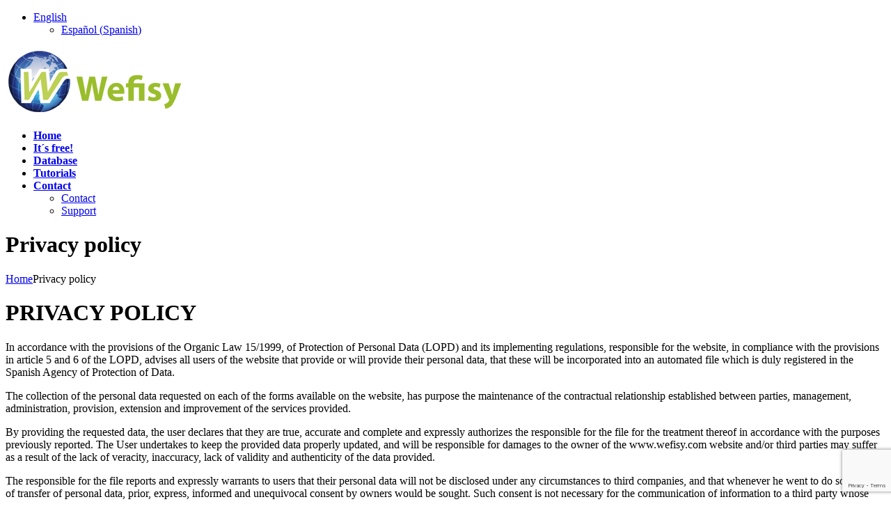

--- FILE ---
content_type: text/html; charset=utf-8
request_url: https://www.google.com/recaptcha/api2/anchor?ar=1&k=6Lf_e5kUAAAAAHsBl1-wBRlx_MJ-KwTT2JycGy-_&co=aHR0cDovL3dlZmlzeS5jb206ODA.&hl=en&v=N67nZn4AqZkNcbeMu4prBgzg&size=invisible&anchor-ms=20000&execute-ms=30000&cb=eug4xujxu30j
body_size: 48842
content:
<!DOCTYPE HTML><html dir="ltr" lang="en"><head><meta http-equiv="Content-Type" content="text/html; charset=UTF-8">
<meta http-equiv="X-UA-Compatible" content="IE=edge">
<title>reCAPTCHA</title>
<style type="text/css">
/* cyrillic-ext */
@font-face {
  font-family: 'Roboto';
  font-style: normal;
  font-weight: 400;
  font-stretch: 100%;
  src: url(//fonts.gstatic.com/s/roboto/v48/KFO7CnqEu92Fr1ME7kSn66aGLdTylUAMa3GUBHMdazTgWw.woff2) format('woff2');
  unicode-range: U+0460-052F, U+1C80-1C8A, U+20B4, U+2DE0-2DFF, U+A640-A69F, U+FE2E-FE2F;
}
/* cyrillic */
@font-face {
  font-family: 'Roboto';
  font-style: normal;
  font-weight: 400;
  font-stretch: 100%;
  src: url(//fonts.gstatic.com/s/roboto/v48/KFO7CnqEu92Fr1ME7kSn66aGLdTylUAMa3iUBHMdazTgWw.woff2) format('woff2');
  unicode-range: U+0301, U+0400-045F, U+0490-0491, U+04B0-04B1, U+2116;
}
/* greek-ext */
@font-face {
  font-family: 'Roboto';
  font-style: normal;
  font-weight: 400;
  font-stretch: 100%;
  src: url(//fonts.gstatic.com/s/roboto/v48/KFO7CnqEu92Fr1ME7kSn66aGLdTylUAMa3CUBHMdazTgWw.woff2) format('woff2');
  unicode-range: U+1F00-1FFF;
}
/* greek */
@font-face {
  font-family: 'Roboto';
  font-style: normal;
  font-weight: 400;
  font-stretch: 100%;
  src: url(//fonts.gstatic.com/s/roboto/v48/KFO7CnqEu92Fr1ME7kSn66aGLdTylUAMa3-UBHMdazTgWw.woff2) format('woff2');
  unicode-range: U+0370-0377, U+037A-037F, U+0384-038A, U+038C, U+038E-03A1, U+03A3-03FF;
}
/* math */
@font-face {
  font-family: 'Roboto';
  font-style: normal;
  font-weight: 400;
  font-stretch: 100%;
  src: url(//fonts.gstatic.com/s/roboto/v48/KFO7CnqEu92Fr1ME7kSn66aGLdTylUAMawCUBHMdazTgWw.woff2) format('woff2');
  unicode-range: U+0302-0303, U+0305, U+0307-0308, U+0310, U+0312, U+0315, U+031A, U+0326-0327, U+032C, U+032F-0330, U+0332-0333, U+0338, U+033A, U+0346, U+034D, U+0391-03A1, U+03A3-03A9, U+03B1-03C9, U+03D1, U+03D5-03D6, U+03F0-03F1, U+03F4-03F5, U+2016-2017, U+2034-2038, U+203C, U+2040, U+2043, U+2047, U+2050, U+2057, U+205F, U+2070-2071, U+2074-208E, U+2090-209C, U+20D0-20DC, U+20E1, U+20E5-20EF, U+2100-2112, U+2114-2115, U+2117-2121, U+2123-214F, U+2190, U+2192, U+2194-21AE, U+21B0-21E5, U+21F1-21F2, U+21F4-2211, U+2213-2214, U+2216-22FF, U+2308-230B, U+2310, U+2319, U+231C-2321, U+2336-237A, U+237C, U+2395, U+239B-23B7, U+23D0, U+23DC-23E1, U+2474-2475, U+25AF, U+25B3, U+25B7, U+25BD, U+25C1, U+25CA, U+25CC, U+25FB, U+266D-266F, U+27C0-27FF, U+2900-2AFF, U+2B0E-2B11, U+2B30-2B4C, U+2BFE, U+3030, U+FF5B, U+FF5D, U+1D400-1D7FF, U+1EE00-1EEFF;
}
/* symbols */
@font-face {
  font-family: 'Roboto';
  font-style: normal;
  font-weight: 400;
  font-stretch: 100%;
  src: url(//fonts.gstatic.com/s/roboto/v48/KFO7CnqEu92Fr1ME7kSn66aGLdTylUAMaxKUBHMdazTgWw.woff2) format('woff2');
  unicode-range: U+0001-000C, U+000E-001F, U+007F-009F, U+20DD-20E0, U+20E2-20E4, U+2150-218F, U+2190, U+2192, U+2194-2199, U+21AF, U+21E6-21F0, U+21F3, U+2218-2219, U+2299, U+22C4-22C6, U+2300-243F, U+2440-244A, U+2460-24FF, U+25A0-27BF, U+2800-28FF, U+2921-2922, U+2981, U+29BF, U+29EB, U+2B00-2BFF, U+4DC0-4DFF, U+FFF9-FFFB, U+10140-1018E, U+10190-1019C, U+101A0, U+101D0-101FD, U+102E0-102FB, U+10E60-10E7E, U+1D2C0-1D2D3, U+1D2E0-1D37F, U+1F000-1F0FF, U+1F100-1F1AD, U+1F1E6-1F1FF, U+1F30D-1F30F, U+1F315, U+1F31C, U+1F31E, U+1F320-1F32C, U+1F336, U+1F378, U+1F37D, U+1F382, U+1F393-1F39F, U+1F3A7-1F3A8, U+1F3AC-1F3AF, U+1F3C2, U+1F3C4-1F3C6, U+1F3CA-1F3CE, U+1F3D4-1F3E0, U+1F3ED, U+1F3F1-1F3F3, U+1F3F5-1F3F7, U+1F408, U+1F415, U+1F41F, U+1F426, U+1F43F, U+1F441-1F442, U+1F444, U+1F446-1F449, U+1F44C-1F44E, U+1F453, U+1F46A, U+1F47D, U+1F4A3, U+1F4B0, U+1F4B3, U+1F4B9, U+1F4BB, U+1F4BF, U+1F4C8-1F4CB, U+1F4D6, U+1F4DA, U+1F4DF, U+1F4E3-1F4E6, U+1F4EA-1F4ED, U+1F4F7, U+1F4F9-1F4FB, U+1F4FD-1F4FE, U+1F503, U+1F507-1F50B, U+1F50D, U+1F512-1F513, U+1F53E-1F54A, U+1F54F-1F5FA, U+1F610, U+1F650-1F67F, U+1F687, U+1F68D, U+1F691, U+1F694, U+1F698, U+1F6AD, U+1F6B2, U+1F6B9-1F6BA, U+1F6BC, U+1F6C6-1F6CF, U+1F6D3-1F6D7, U+1F6E0-1F6EA, U+1F6F0-1F6F3, U+1F6F7-1F6FC, U+1F700-1F7FF, U+1F800-1F80B, U+1F810-1F847, U+1F850-1F859, U+1F860-1F887, U+1F890-1F8AD, U+1F8B0-1F8BB, U+1F8C0-1F8C1, U+1F900-1F90B, U+1F93B, U+1F946, U+1F984, U+1F996, U+1F9E9, U+1FA00-1FA6F, U+1FA70-1FA7C, U+1FA80-1FA89, U+1FA8F-1FAC6, U+1FACE-1FADC, U+1FADF-1FAE9, U+1FAF0-1FAF8, U+1FB00-1FBFF;
}
/* vietnamese */
@font-face {
  font-family: 'Roboto';
  font-style: normal;
  font-weight: 400;
  font-stretch: 100%;
  src: url(//fonts.gstatic.com/s/roboto/v48/KFO7CnqEu92Fr1ME7kSn66aGLdTylUAMa3OUBHMdazTgWw.woff2) format('woff2');
  unicode-range: U+0102-0103, U+0110-0111, U+0128-0129, U+0168-0169, U+01A0-01A1, U+01AF-01B0, U+0300-0301, U+0303-0304, U+0308-0309, U+0323, U+0329, U+1EA0-1EF9, U+20AB;
}
/* latin-ext */
@font-face {
  font-family: 'Roboto';
  font-style: normal;
  font-weight: 400;
  font-stretch: 100%;
  src: url(//fonts.gstatic.com/s/roboto/v48/KFO7CnqEu92Fr1ME7kSn66aGLdTylUAMa3KUBHMdazTgWw.woff2) format('woff2');
  unicode-range: U+0100-02BA, U+02BD-02C5, U+02C7-02CC, U+02CE-02D7, U+02DD-02FF, U+0304, U+0308, U+0329, U+1D00-1DBF, U+1E00-1E9F, U+1EF2-1EFF, U+2020, U+20A0-20AB, U+20AD-20C0, U+2113, U+2C60-2C7F, U+A720-A7FF;
}
/* latin */
@font-face {
  font-family: 'Roboto';
  font-style: normal;
  font-weight: 400;
  font-stretch: 100%;
  src: url(//fonts.gstatic.com/s/roboto/v48/KFO7CnqEu92Fr1ME7kSn66aGLdTylUAMa3yUBHMdazQ.woff2) format('woff2');
  unicode-range: U+0000-00FF, U+0131, U+0152-0153, U+02BB-02BC, U+02C6, U+02DA, U+02DC, U+0304, U+0308, U+0329, U+2000-206F, U+20AC, U+2122, U+2191, U+2193, U+2212, U+2215, U+FEFF, U+FFFD;
}
/* cyrillic-ext */
@font-face {
  font-family: 'Roboto';
  font-style: normal;
  font-weight: 500;
  font-stretch: 100%;
  src: url(//fonts.gstatic.com/s/roboto/v48/KFO7CnqEu92Fr1ME7kSn66aGLdTylUAMa3GUBHMdazTgWw.woff2) format('woff2');
  unicode-range: U+0460-052F, U+1C80-1C8A, U+20B4, U+2DE0-2DFF, U+A640-A69F, U+FE2E-FE2F;
}
/* cyrillic */
@font-face {
  font-family: 'Roboto';
  font-style: normal;
  font-weight: 500;
  font-stretch: 100%;
  src: url(//fonts.gstatic.com/s/roboto/v48/KFO7CnqEu92Fr1ME7kSn66aGLdTylUAMa3iUBHMdazTgWw.woff2) format('woff2');
  unicode-range: U+0301, U+0400-045F, U+0490-0491, U+04B0-04B1, U+2116;
}
/* greek-ext */
@font-face {
  font-family: 'Roboto';
  font-style: normal;
  font-weight: 500;
  font-stretch: 100%;
  src: url(//fonts.gstatic.com/s/roboto/v48/KFO7CnqEu92Fr1ME7kSn66aGLdTylUAMa3CUBHMdazTgWw.woff2) format('woff2');
  unicode-range: U+1F00-1FFF;
}
/* greek */
@font-face {
  font-family: 'Roboto';
  font-style: normal;
  font-weight: 500;
  font-stretch: 100%;
  src: url(//fonts.gstatic.com/s/roboto/v48/KFO7CnqEu92Fr1ME7kSn66aGLdTylUAMa3-UBHMdazTgWw.woff2) format('woff2');
  unicode-range: U+0370-0377, U+037A-037F, U+0384-038A, U+038C, U+038E-03A1, U+03A3-03FF;
}
/* math */
@font-face {
  font-family: 'Roboto';
  font-style: normal;
  font-weight: 500;
  font-stretch: 100%;
  src: url(//fonts.gstatic.com/s/roboto/v48/KFO7CnqEu92Fr1ME7kSn66aGLdTylUAMawCUBHMdazTgWw.woff2) format('woff2');
  unicode-range: U+0302-0303, U+0305, U+0307-0308, U+0310, U+0312, U+0315, U+031A, U+0326-0327, U+032C, U+032F-0330, U+0332-0333, U+0338, U+033A, U+0346, U+034D, U+0391-03A1, U+03A3-03A9, U+03B1-03C9, U+03D1, U+03D5-03D6, U+03F0-03F1, U+03F4-03F5, U+2016-2017, U+2034-2038, U+203C, U+2040, U+2043, U+2047, U+2050, U+2057, U+205F, U+2070-2071, U+2074-208E, U+2090-209C, U+20D0-20DC, U+20E1, U+20E5-20EF, U+2100-2112, U+2114-2115, U+2117-2121, U+2123-214F, U+2190, U+2192, U+2194-21AE, U+21B0-21E5, U+21F1-21F2, U+21F4-2211, U+2213-2214, U+2216-22FF, U+2308-230B, U+2310, U+2319, U+231C-2321, U+2336-237A, U+237C, U+2395, U+239B-23B7, U+23D0, U+23DC-23E1, U+2474-2475, U+25AF, U+25B3, U+25B7, U+25BD, U+25C1, U+25CA, U+25CC, U+25FB, U+266D-266F, U+27C0-27FF, U+2900-2AFF, U+2B0E-2B11, U+2B30-2B4C, U+2BFE, U+3030, U+FF5B, U+FF5D, U+1D400-1D7FF, U+1EE00-1EEFF;
}
/* symbols */
@font-face {
  font-family: 'Roboto';
  font-style: normal;
  font-weight: 500;
  font-stretch: 100%;
  src: url(//fonts.gstatic.com/s/roboto/v48/KFO7CnqEu92Fr1ME7kSn66aGLdTylUAMaxKUBHMdazTgWw.woff2) format('woff2');
  unicode-range: U+0001-000C, U+000E-001F, U+007F-009F, U+20DD-20E0, U+20E2-20E4, U+2150-218F, U+2190, U+2192, U+2194-2199, U+21AF, U+21E6-21F0, U+21F3, U+2218-2219, U+2299, U+22C4-22C6, U+2300-243F, U+2440-244A, U+2460-24FF, U+25A0-27BF, U+2800-28FF, U+2921-2922, U+2981, U+29BF, U+29EB, U+2B00-2BFF, U+4DC0-4DFF, U+FFF9-FFFB, U+10140-1018E, U+10190-1019C, U+101A0, U+101D0-101FD, U+102E0-102FB, U+10E60-10E7E, U+1D2C0-1D2D3, U+1D2E0-1D37F, U+1F000-1F0FF, U+1F100-1F1AD, U+1F1E6-1F1FF, U+1F30D-1F30F, U+1F315, U+1F31C, U+1F31E, U+1F320-1F32C, U+1F336, U+1F378, U+1F37D, U+1F382, U+1F393-1F39F, U+1F3A7-1F3A8, U+1F3AC-1F3AF, U+1F3C2, U+1F3C4-1F3C6, U+1F3CA-1F3CE, U+1F3D4-1F3E0, U+1F3ED, U+1F3F1-1F3F3, U+1F3F5-1F3F7, U+1F408, U+1F415, U+1F41F, U+1F426, U+1F43F, U+1F441-1F442, U+1F444, U+1F446-1F449, U+1F44C-1F44E, U+1F453, U+1F46A, U+1F47D, U+1F4A3, U+1F4B0, U+1F4B3, U+1F4B9, U+1F4BB, U+1F4BF, U+1F4C8-1F4CB, U+1F4D6, U+1F4DA, U+1F4DF, U+1F4E3-1F4E6, U+1F4EA-1F4ED, U+1F4F7, U+1F4F9-1F4FB, U+1F4FD-1F4FE, U+1F503, U+1F507-1F50B, U+1F50D, U+1F512-1F513, U+1F53E-1F54A, U+1F54F-1F5FA, U+1F610, U+1F650-1F67F, U+1F687, U+1F68D, U+1F691, U+1F694, U+1F698, U+1F6AD, U+1F6B2, U+1F6B9-1F6BA, U+1F6BC, U+1F6C6-1F6CF, U+1F6D3-1F6D7, U+1F6E0-1F6EA, U+1F6F0-1F6F3, U+1F6F7-1F6FC, U+1F700-1F7FF, U+1F800-1F80B, U+1F810-1F847, U+1F850-1F859, U+1F860-1F887, U+1F890-1F8AD, U+1F8B0-1F8BB, U+1F8C0-1F8C1, U+1F900-1F90B, U+1F93B, U+1F946, U+1F984, U+1F996, U+1F9E9, U+1FA00-1FA6F, U+1FA70-1FA7C, U+1FA80-1FA89, U+1FA8F-1FAC6, U+1FACE-1FADC, U+1FADF-1FAE9, U+1FAF0-1FAF8, U+1FB00-1FBFF;
}
/* vietnamese */
@font-face {
  font-family: 'Roboto';
  font-style: normal;
  font-weight: 500;
  font-stretch: 100%;
  src: url(//fonts.gstatic.com/s/roboto/v48/KFO7CnqEu92Fr1ME7kSn66aGLdTylUAMa3OUBHMdazTgWw.woff2) format('woff2');
  unicode-range: U+0102-0103, U+0110-0111, U+0128-0129, U+0168-0169, U+01A0-01A1, U+01AF-01B0, U+0300-0301, U+0303-0304, U+0308-0309, U+0323, U+0329, U+1EA0-1EF9, U+20AB;
}
/* latin-ext */
@font-face {
  font-family: 'Roboto';
  font-style: normal;
  font-weight: 500;
  font-stretch: 100%;
  src: url(//fonts.gstatic.com/s/roboto/v48/KFO7CnqEu92Fr1ME7kSn66aGLdTylUAMa3KUBHMdazTgWw.woff2) format('woff2');
  unicode-range: U+0100-02BA, U+02BD-02C5, U+02C7-02CC, U+02CE-02D7, U+02DD-02FF, U+0304, U+0308, U+0329, U+1D00-1DBF, U+1E00-1E9F, U+1EF2-1EFF, U+2020, U+20A0-20AB, U+20AD-20C0, U+2113, U+2C60-2C7F, U+A720-A7FF;
}
/* latin */
@font-face {
  font-family: 'Roboto';
  font-style: normal;
  font-weight: 500;
  font-stretch: 100%;
  src: url(//fonts.gstatic.com/s/roboto/v48/KFO7CnqEu92Fr1ME7kSn66aGLdTylUAMa3yUBHMdazQ.woff2) format('woff2');
  unicode-range: U+0000-00FF, U+0131, U+0152-0153, U+02BB-02BC, U+02C6, U+02DA, U+02DC, U+0304, U+0308, U+0329, U+2000-206F, U+20AC, U+2122, U+2191, U+2193, U+2212, U+2215, U+FEFF, U+FFFD;
}
/* cyrillic-ext */
@font-face {
  font-family: 'Roboto';
  font-style: normal;
  font-weight: 900;
  font-stretch: 100%;
  src: url(//fonts.gstatic.com/s/roboto/v48/KFO7CnqEu92Fr1ME7kSn66aGLdTylUAMa3GUBHMdazTgWw.woff2) format('woff2');
  unicode-range: U+0460-052F, U+1C80-1C8A, U+20B4, U+2DE0-2DFF, U+A640-A69F, U+FE2E-FE2F;
}
/* cyrillic */
@font-face {
  font-family: 'Roboto';
  font-style: normal;
  font-weight: 900;
  font-stretch: 100%;
  src: url(//fonts.gstatic.com/s/roboto/v48/KFO7CnqEu92Fr1ME7kSn66aGLdTylUAMa3iUBHMdazTgWw.woff2) format('woff2');
  unicode-range: U+0301, U+0400-045F, U+0490-0491, U+04B0-04B1, U+2116;
}
/* greek-ext */
@font-face {
  font-family: 'Roboto';
  font-style: normal;
  font-weight: 900;
  font-stretch: 100%;
  src: url(//fonts.gstatic.com/s/roboto/v48/KFO7CnqEu92Fr1ME7kSn66aGLdTylUAMa3CUBHMdazTgWw.woff2) format('woff2');
  unicode-range: U+1F00-1FFF;
}
/* greek */
@font-face {
  font-family: 'Roboto';
  font-style: normal;
  font-weight: 900;
  font-stretch: 100%;
  src: url(//fonts.gstatic.com/s/roboto/v48/KFO7CnqEu92Fr1ME7kSn66aGLdTylUAMa3-UBHMdazTgWw.woff2) format('woff2');
  unicode-range: U+0370-0377, U+037A-037F, U+0384-038A, U+038C, U+038E-03A1, U+03A3-03FF;
}
/* math */
@font-face {
  font-family: 'Roboto';
  font-style: normal;
  font-weight: 900;
  font-stretch: 100%;
  src: url(//fonts.gstatic.com/s/roboto/v48/KFO7CnqEu92Fr1ME7kSn66aGLdTylUAMawCUBHMdazTgWw.woff2) format('woff2');
  unicode-range: U+0302-0303, U+0305, U+0307-0308, U+0310, U+0312, U+0315, U+031A, U+0326-0327, U+032C, U+032F-0330, U+0332-0333, U+0338, U+033A, U+0346, U+034D, U+0391-03A1, U+03A3-03A9, U+03B1-03C9, U+03D1, U+03D5-03D6, U+03F0-03F1, U+03F4-03F5, U+2016-2017, U+2034-2038, U+203C, U+2040, U+2043, U+2047, U+2050, U+2057, U+205F, U+2070-2071, U+2074-208E, U+2090-209C, U+20D0-20DC, U+20E1, U+20E5-20EF, U+2100-2112, U+2114-2115, U+2117-2121, U+2123-214F, U+2190, U+2192, U+2194-21AE, U+21B0-21E5, U+21F1-21F2, U+21F4-2211, U+2213-2214, U+2216-22FF, U+2308-230B, U+2310, U+2319, U+231C-2321, U+2336-237A, U+237C, U+2395, U+239B-23B7, U+23D0, U+23DC-23E1, U+2474-2475, U+25AF, U+25B3, U+25B7, U+25BD, U+25C1, U+25CA, U+25CC, U+25FB, U+266D-266F, U+27C0-27FF, U+2900-2AFF, U+2B0E-2B11, U+2B30-2B4C, U+2BFE, U+3030, U+FF5B, U+FF5D, U+1D400-1D7FF, U+1EE00-1EEFF;
}
/* symbols */
@font-face {
  font-family: 'Roboto';
  font-style: normal;
  font-weight: 900;
  font-stretch: 100%;
  src: url(//fonts.gstatic.com/s/roboto/v48/KFO7CnqEu92Fr1ME7kSn66aGLdTylUAMaxKUBHMdazTgWw.woff2) format('woff2');
  unicode-range: U+0001-000C, U+000E-001F, U+007F-009F, U+20DD-20E0, U+20E2-20E4, U+2150-218F, U+2190, U+2192, U+2194-2199, U+21AF, U+21E6-21F0, U+21F3, U+2218-2219, U+2299, U+22C4-22C6, U+2300-243F, U+2440-244A, U+2460-24FF, U+25A0-27BF, U+2800-28FF, U+2921-2922, U+2981, U+29BF, U+29EB, U+2B00-2BFF, U+4DC0-4DFF, U+FFF9-FFFB, U+10140-1018E, U+10190-1019C, U+101A0, U+101D0-101FD, U+102E0-102FB, U+10E60-10E7E, U+1D2C0-1D2D3, U+1D2E0-1D37F, U+1F000-1F0FF, U+1F100-1F1AD, U+1F1E6-1F1FF, U+1F30D-1F30F, U+1F315, U+1F31C, U+1F31E, U+1F320-1F32C, U+1F336, U+1F378, U+1F37D, U+1F382, U+1F393-1F39F, U+1F3A7-1F3A8, U+1F3AC-1F3AF, U+1F3C2, U+1F3C4-1F3C6, U+1F3CA-1F3CE, U+1F3D4-1F3E0, U+1F3ED, U+1F3F1-1F3F3, U+1F3F5-1F3F7, U+1F408, U+1F415, U+1F41F, U+1F426, U+1F43F, U+1F441-1F442, U+1F444, U+1F446-1F449, U+1F44C-1F44E, U+1F453, U+1F46A, U+1F47D, U+1F4A3, U+1F4B0, U+1F4B3, U+1F4B9, U+1F4BB, U+1F4BF, U+1F4C8-1F4CB, U+1F4D6, U+1F4DA, U+1F4DF, U+1F4E3-1F4E6, U+1F4EA-1F4ED, U+1F4F7, U+1F4F9-1F4FB, U+1F4FD-1F4FE, U+1F503, U+1F507-1F50B, U+1F50D, U+1F512-1F513, U+1F53E-1F54A, U+1F54F-1F5FA, U+1F610, U+1F650-1F67F, U+1F687, U+1F68D, U+1F691, U+1F694, U+1F698, U+1F6AD, U+1F6B2, U+1F6B9-1F6BA, U+1F6BC, U+1F6C6-1F6CF, U+1F6D3-1F6D7, U+1F6E0-1F6EA, U+1F6F0-1F6F3, U+1F6F7-1F6FC, U+1F700-1F7FF, U+1F800-1F80B, U+1F810-1F847, U+1F850-1F859, U+1F860-1F887, U+1F890-1F8AD, U+1F8B0-1F8BB, U+1F8C0-1F8C1, U+1F900-1F90B, U+1F93B, U+1F946, U+1F984, U+1F996, U+1F9E9, U+1FA00-1FA6F, U+1FA70-1FA7C, U+1FA80-1FA89, U+1FA8F-1FAC6, U+1FACE-1FADC, U+1FADF-1FAE9, U+1FAF0-1FAF8, U+1FB00-1FBFF;
}
/* vietnamese */
@font-face {
  font-family: 'Roboto';
  font-style: normal;
  font-weight: 900;
  font-stretch: 100%;
  src: url(//fonts.gstatic.com/s/roboto/v48/KFO7CnqEu92Fr1ME7kSn66aGLdTylUAMa3OUBHMdazTgWw.woff2) format('woff2');
  unicode-range: U+0102-0103, U+0110-0111, U+0128-0129, U+0168-0169, U+01A0-01A1, U+01AF-01B0, U+0300-0301, U+0303-0304, U+0308-0309, U+0323, U+0329, U+1EA0-1EF9, U+20AB;
}
/* latin-ext */
@font-face {
  font-family: 'Roboto';
  font-style: normal;
  font-weight: 900;
  font-stretch: 100%;
  src: url(//fonts.gstatic.com/s/roboto/v48/KFO7CnqEu92Fr1ME7kSn66aGLdTylUAMa3KUBHMdazTgWw.woff2) format('woff2');
  unicode-range: U+0100-02BA, U+02BD-02C5, U+02C7-02CC, U+02CE-02D7, U+02DD-02FF, U+0304, U+0308, U+0329, U+1D00-1DBF, U+1E00-1E9F, U+1EF2-1EFF, U+2020, U+20A0-20AB, U+20AD-20C0, U+2113, U+2C60-2C7F, U+A720-A7FF;
}
/* latin */
@font-face {
  font-family: 'Roboto';
  font-style: normal;
  font-weight: 900;
  font-stretch: 100%;
  src: url(//fonts.gstatic.com/s/roboto/v48/KFO7CnqEu92Fr1ME7kSn66aGLdTylUAMa3yUBHMdazQ.woff2) format('woff2');
  unicode-range: U+0000-00FF, U+0131, U+0152-0153, U+02BB-02BC, U+02C6, U+02DA, U+02DC, U+0304, U+0308, U+0329, U+2000-206F, U+20AC, U+2122, U+2191, U+2193, U+2212, U+2215, U+FEFF, U+FFFD;
}

</style>
<link rel="stylesheet" type="text/css" href="https://www.gstatic.com/recaptcha/releases/N67nZn4AqZkNcbeMu4prBgzg/styles__ltr.css">
<script nonce="z5itUhUfZtYA6yH7DOSn-w" type="text/javascript">window['__recaptcha_api'] = 'https://www.google.com/recaptcha/api2/';</script>
<script type="text/javascript" src="https://www.gstatic.com/recaptcha/releases/N67nZn4AqZkNcbeMu4prBgzg/recaptcha__en.js" nonce="z5itUhUfZtYA6yH7DOSn-w">
      
    </script></head>
<body><div id="rc-anchor-alert" class="rc-anchor-alert"></div>
<input type="hidden" id="recaptcha-token" value="[base64]">
<script type="text/javascript" nonce="z5itUhUfZtYA6yH7DOSn-w">
      recaptcha.anchor.Main.init("[\x22ainput\x22,[\x22bgdata\x22,\x22\x22,\[base64]/[base64]/[base64]/bmV3IHJbeF0oY1swXSk6RT09Mj9uZXcgclt4XShjWzBdLGNbMV0pOkU9PTM/bmV3IHJbeF0oY1swXSxjWzFdLGNbMl0pOkU9PTQ/[base64]/[base64]/[base64]/[base64]/[base64]/[base64]/[base64]/[base64]\x22,\[base64]\\u003d\x22,\[base64]/DoGTCsnvCgl3DkRU6U2HDkcOCw7TDmcKNwpHCoGNqRkzCpENzd8KEw6bCocKiwoLCvAnDrywfWHIYN31CZknDjnTCh8KZwpLChMKmFsOawpPDmcOFdWvDgHLDh0/DucOIKsO7worDusKyw4rDiMKhDQBnwrpYwr3Dj0l3wonCq8OLw4MBw7FUwpPCmMKpZynDjGjDocOXwosSw7EYVsK7w4XCn0fDo8OEw7DDksO6ZhTDkcOUw6DDgiXCuMKGXk/[base64]/CkUzDksOqUMK9MMOuQRLCosKlf8OXP8KFWQrDrQQ7eXrCrsOaO8KDw73DgsK2FcOyw5QAw5McwqTDgyZFfw/Dr0XCqjJHOMOkecKua8OOP8K/BMK+wrsJw4bDiybCtcOQXsOFwo/Cs23CgcOrw4IQckMOw5k/[base64]/CyrCvsOlwqPDpMKfw5ovOcK1woNGfMKwKsOSYcOkw77Du8K4F2rCvgVoDVgRwqM/[base64]/K8Ogw4Etwp4TZFc0wozDuMOnwrLCsBvDpcOZw5tWw4nDjF7CgBB1OcOuwrXDuhR9CEXCvXI5KMKFOcKUOcKJGVrDijh4wpTCjsO/OWPCp0QZXMOnN8OFwqdAZVXDhiFyw77CnT5SwrTDjxJDCcKdQsOuNkXCm8OdworDjCTDv10nNcOCwoXDvMONKCrCosKsCsO3w5ULZHLDk28cw4nDll07wpR2w7FuwpfCgcKPwpHCmzYSwqXDmQEtOMK7LBcKK8OGDEc/wo4Nw5oOGQPDoHHCs8OCw7Rpw5XDlMO4w6RWw59Bw7Z6wpbDqsOXYMOGMyt/PBHCv8KiwrcOwo/[base64]/QQJ8wpVGwpgCw41LwoUMR8OZVCEDMxhDSsOoSHDCrMKYw4JTwpnDnypcw6oDwosvwrF9eGJlOmkKA8OFVDbClHbDjsOrXVlRwqPDu8Oqw6cjwprDqkk9SQEfw7HCscKxMMOCHMKhw4RDdW/Cih3CvGlfwo9YG8Kgw6vDmsKaAMKSQlfDqcOea8OaDMKnN3fDrcO/w57Cry7DpytMwqwOSMKewqw0w63Cm8OBBz7CqsOEwqcjHDB+w6kDSB1qw4NNVsO1wrjDs8OJT2seFQbDqcKgw4nDpn/Cm8O4eMKXCnDDtMKNKUDCmhlkAwdWR8KTwo3DmcKHwqDDnBo4F8KFDnzCsGUhwqVjwp/[base64]/[base64]/Dn8OPc8OBQsKUI2vCnzrCk0XDjCsQworDhcKKwpE8wrbCusK3McOOwq1Dw7jCkMKkwq/DtsKvwrLDn3zCmgTDnlFEB8KAIsOWaAd/wodPw4JDwo/[base64]/DhmvCgB3CmMOJwp/Cm8K8LcKAwqxnwrMeVVtZbHJaw49pw7/DtnPDjcOswpTCuMOmwrnDuMKWKHV6BGE4K0MkXnvDp8OSwp4Lw6IIG8KbTcKVw5HDqsO2MMOFwp3Ct24mI8OOL1XCr1F/w6HDoVfCpm8gTcOqw7hWw7rCuGtJMAPDhMKOw6QDKMK+w6HDpsOfeMOqwqdCURzCtG7DoSVuw4bCjlNTZ8KvM1LDnT1Nw55RVMKhZMKzbcKMWkwnwrEtwr16w6s+w7lsw5/[base64]/[base64]/[base64]/[base64]/Ct8OHecO1OsKFesOFRMONwoxaQsKwWwsdwpfDsHbDtMKxZ8Orw7ceXsObW8Orw5Rbw6omwqvCu8KMRAzDjhTCtUcswoTCmk/CsMOVZ8OswoMOKMKYACZrw7pCZ8OqJhU0bxpNwp/Cm8KAw4HDjWY3WMKcwohoMVPDk0ASVMOaScKKwo5jwr1pw4d5wpHDkcK+IcOsX8KXwrTDgErDvnYUwqTCp8OsI8OYT8K9c8OfScOGDMKQRsOGASFDHcOJLgRMHH1swrZ0LsKGw6TCm8OMw4HChUbDsG/DuMKpYsObRlMyw5RlNyspXMKMw41WLsOEwozDqsOqDVg7U8OOwrfCvxMvwoXChAHDoywgw592GCNtw7rDtmtkX2PCqCk3w57CrifCjUhQw6pSJ8KKw6LCoUfCkMKWw44Iw6/DtmpCw5V5RsO3Z8OWZ8KEXC/[base64]/DpC4kfGQIABfDvnbDlxhyXjnCs8O7w703QcK2JS5Ww493RMK+wp5gw5fCqHQDZ8ORwpFkTsKVw7UDY0Vcw50Iwqw4wqrCkcKIw6/Dm21Uw40dw5bDrFgzQcO7wr90DMKLB2DCgBzDlhwYdMKJaVbCuyJmEMKdAcOew7DCqxDDjkUrwodSwolfw6VFw5/DrMOXw7/Ch8KgYR3ChzspQjlCBwYBwqFCwokcwrpZw4lOBw7CozzDgsKBwq0mw4h0w6fCgng1w6jCtAPDrsKEw6HCtVrDvRjCp8O5ARllPcOTw4hbwozCo8OywrMLwqN0w6USRMOzwpvDjsKRU1jCtsOxw7cXw6LDkywgw7jDjcKmDAM/QzHCtz8JSsKKUSbDlsOUwqLCuAHCgsONw6jCucKJwp0ORMKJasOcI8OUwr/DpmhxwodEwovCkWAhNMKJdcKtYGbDo1AFJcODwrzDsMO7DHArKFnCjGPCiGfCoUpiN8OwZMKiRi3ChmnDqS3Dq1vDicOMV8OcwqrCscOXwrBqMhbDgMOEEsOfw5bCusO1GsO6TDRxQU7CtcOVEMOyGHgtw7Itw73CtmkHw4/Du8Otwqg6w4ZzCXopOVJ0w5UywqfDtEhoZsKrw5PDvnERBVnCnSxTU8OTKcOnLDDDscOiw4NPdMKMfTZjw5Vgw6LDmcOnVjLDq0PCnsOQIWVTw5vCl8KmwojCicOCwpjDrF0swpPDmADCu8OQRyV/[base64]/wprDkcOSwqHChsK8w4HClsKrwo19w4fCt8KlC8KawqXChThFwq4bc3XCn8KVw7DCi8KhAcOCRlfDgcOgdznDiVjDqMK/w7AvE8K8w7XDhFjCv8Kjaj9xP8K4Q8OXwqXDksKlwptPw6nDiW46wp/[base64]/DuFjDly5EQ8OeVhTDp8K+McOGwotTwqnChDrDiMKEwr1lw5xMwqjChm5cQ8K6El8Pwph+w5sWwo3Cti4KMMK/w5hGw67DvMK9w5rDjQ8BJF3DvMK5wpgJw4TCjTNHWMOtCcKbwotNwqpbegLDp8K6wqDDmwYYw4fCohpqw6PDlVV7woPDvWcKwq91EW/CkWLDqMKOw5LCp8KawrpRwoPChsKYYVDDuMKKKMKYwqV4w7UFw4HCiT0iwqMEwrLDnwVgw4jDpMOXwopLQiDDnFlLw5DCnGTDnHnCtMOzJcKHWMKfwr3Ch8KOwqLCksKOAsKVwozDt8K/[base64]/DoMKyKAwgAsOqTcOZwrnDtiTCnMOtw5fDpcOGw4jDtCJLOw96wow9SmzDncKEw5E2w6k5w448wojDr8KCCDh+wr1Rw4/Dtm7DrsOmbcK1IsOdw7jDnMKpY0Y9woIQQ0AsAsKTw4DDpCPDv8KvwoB8fMKAD0IZw5XDu1/DoG7CmWTCkMOcwptsVcOGwpvCtcKpaMKDwqRHw7DCg27DvMOEcsK3wpIJw4VEUxg9wpzCiMOBa05CwrN+w4rCuHwZw7U/[base64]/[base64]/CisO9wrFEIsOPw60mw4wVXAUqesKIcUTCv8O/[base64]/[base64]/[base64]/Ck8KBwo0Sw4TDshVgAMKEDGvDmsKyDSZ7w4xowpVYXsKZw4UgwqBLwqPCmh/Ds8KzBsOxwpZpwoY+w77CmCVzw77DgF/CiMOiw4tOaDpXwp3DlURewoIrUcOZwqTDq3Ynw5jCmsKxBsOwWifCvy3DtGBpwq4vwpEzW8KGRkRyw7/[base64]/CkcKSAcOUNcK9dsK/w743wpvDqUnCvMOow4pXw4wdDlMLwrlGCXIuw6wewpsVw6s7w7TCjcOyaMOYworChsKNLMO5elt6JMKqKBTDs2HDqzfCnMOSDcOlCcKiwpQQw7DDt0XCocO2wrPDq8OhfRtpwrE8wrjDqsOnwqJ7OWt6U8KPSlPCoMOmYg/[base64]/[base64]/DsMKgwpjDvUADwoAnw6UkwrvDslfCqW7DkUHCt8OVAU/CsMKSwqPDmnMSwr8DCcKSwpRqAcKCbMOgw6XCuMOKEizDtcKXw4QUw4Bnw5TClQloc2TDr8Osw57CsCxGasOkwrbClcK9Rj/DrcOow6d1ZMOyw4BVO8K3w4oXO8KzSDjDocKZDMO8RnPDiV5/wocLQXrCmsKCwofDlcO2wpbDicOKYE4Rwr/[base64]/woRsMhvDpn1dVsOswqrCm8K+w7TCjMKmw5PCi8K9A8OyXW3CnMOUwqI1J3NeAsKeHV/CmMKuwozCpsOQdcKLw6jDiHPDoMKYwo7DkUl/w6fCp8KkOMOJNcOIR3JrFcKqSARxLD/[base64]/bUBMK1MEwqhvwpTCkcOewqbDjMKQfcK/woNFwpoBwr0/wpDDqcObw5bDnsOiNcKbDj84TURUTMO8w6lGw7Mgwq8XwrnCgRY9eA1IUMKtOcKHbAjCjMO0dkV6wq/[base64]/Dr8Kcw6hrIAXCqcOQMljDjR7Dk0fCiXE3cRXCtSjDvG9PBlVsU8Oab8KYw5UyHzbDuT9bVMK3NCIHwqMzw4rCqcO7NMOnw6/[base64]/[base64]/DoEPCtcKPCsOeIsOERk9MwqdEcQdJXn0Kwp4rw6HDm8O+JcKewoPDuEHCj8KCB8OTw5YFw64Cw4h0bUJrRTzDvTFJY8Kkwq13YzLDiMOeTUFaw5BJTsOVTsOtaikvw4gMLMO6w6bCoMKZUT/CisOGLFw6w4wmc3tcZMKMwofClHMgHcO8w7fDq8KbwovCvCXCssOhw4PDrMO4ecOwwrXDq8ObEsKuwq/[base64]/[base64]/Dn3VMw5FKKWoBGxnDnMO0LMO0w4EJFgBbQgrDkcKOSUN7ZkUuJsO1aMKVIQ5HXBbCrMOzDsKoFERTWiZuXhQ6wrvDuzFfPcOsw7LCvw7DnRF0w55aw7EqOhQEw6rCuQHCmFjDtcO+w4obwo5LTMOVw5h2wqbDu8O8Em/DtMOJTMKfB8K3w47DpcOJw4PDnBzDoxNWFAXCqHwmGUbDpMOOw5wNw4jDnsKzwqPCnBAYwpxNMBrCv2sGw4XCuWPDkBssw6fCtHHCgl7Ct8K/[base64]/[base64]/Dg0Q1eFPCtMOlFsO4wr7CsMK4G8Ohw7PDusOqwohNbkU3SUttFQ8twoTDkMOZwrHDkFwvWiwkwoDCgyxLUsO7Z0djW8OjFlI/TRfCicO9wrQ+MnjCt3PDtn/CtMO+YMOww6kZJsKYw4rDlkvDlQLCoyzCvMKLJm9jwoZZwoPDpEHDvzlYw4AUe3d+QcKpc8Oiw5rCo8K4WEPDk8OrTsOjw4NVbsKBw753w6HCiB5edcKvYlZZVsOywol8w6LCozrCnXAlMWbDs8KGwpgIwq3CvlzCrcKMwolTw7xwKTfCsAA/wpTCssKhL8Kvw75Nw4dLXMOfSm1uw6jDgRnCrMOdw5t2Z14hJXXCuifDqSc7wrzCnC7DkMOmHFHDmMKBDGzDlMKIUmkSw4/CpcOOwr3DvcKnOBcrF8KMw6x3aWQnwpV+F8ORRMOjw6R4WcOwKDUeB8OxBMK5wobCm8OFwodzc8OPekrDksO/NUXCt8O6wqfDsXzCnMOwcl4COsK1w5jDpnsNwpzCr8OBS8K6w49dE8KfVGHCvsKJwp7CpCfCkyc/woINZlJTwpTCmAxgw5wQw7zCosO9w7bDl8OyVWYCwolIwq5dRMKnZlDDmizCgCYdw7rDuMKNWcO0ZncWwqUQwrvCii07UBs6FyJ8wqDCocKzesOfwqLCqsObHSApMCkdFn/Do1PDgsOFb2jCusO+CsKOesO6w4kow5E4wq/CvmVNLMKawq8EcMO8woHCgsKWPsOsW1LCiMKPNATCusOgA8OKw6TDp2rCs8OVw7TDpkXClw7CilnDhxsswpIkw6Q/[base64]/wo/[base64]/CjSDDhcOSwo/DlG8mwrLDuEUVSQxhXMOzw58tw7F/wr4ALUfChmAFwqtYT2PCrjfDmD/Dp8K8w6nCsyEzCsOCwovCl8OPA01MW1B/w5Zha8Okw5/CmUFMw5UmBSwFwqYIw4HCmR9YYzRzw5RrWsOJLsKewqzDgsKRw4Vaw6LCvQDDosOxwqwZIcOuw7Z1w6RtP1FTw7Q1YcK3PS/Dt8OhHcOSV8KeGMOwIsOaSRbCpsOCFMOtw7o5HgImwojDhkrDuCbDosO3GSHDlXIvwqVCB8K5woo+w5ZGeMKLCMOlCFxDORIJw40/[base64]/ChR98LCnDr8K/w43DnMK8w6TDkyzDtMKdBmvCt8O6w5TDiMKWw7FpDnUaw4MDB8Kgwp1/[base64]/[base64]/ChylHwq3DimZlG8OIKyhmwqLDl8OPw4DDuRNTXcOMJMOrw4NzAMOfaCkYwot6OsOjw55+woE6w63Cjx0nw6PDnMO7w5jCk8OLcFl/IsOHPjrDkEXDmwFnwprCs8K2wqnDoDjDr8K1ISPDssKCwrrDqMOZZBTChHPCsn8/wqPDp8KRJcKTXcK7w411woXDnsOhwoM5w6LCi8Kjw5bCmxrDmXdSCMOXwr4SAV7DkMOMw5DCrcOLw7HCjH3Ds8KCwoTCuBnCuMK9w5XChcOgw7VeFVh6I8O2w6dDwr95LcOwODU2ecK2BGjDvcK9L8KTw4DCkyXCqBBVSHxdw7vDkTYHVFfCqcKDCSbDl8Ogw65HI2/CiiHDi8Oiw5JAwr/[base64]/woDDlmENwqXDjMK9B3M1w6XDosOqZcKWCw3DlQTCnjY/wpFPQADCnsONw6gbeVzDjS/[base64]/DmcK9wqV5NkpNwpDDqMKtw61VVAlRw6/CiWbCv8OwbcKlw57CrBl7wqhuwro/wrTCtMKww5l9dUzDpBzDsx/Ct8KleMK7wqU6w43Dq8KMJC/Dq03CnmzCjnrCv8K5R8ODScOiKHPDosKLw7PCq8OvCcK0w73Ds8OHQcKzHcOgL8OIw4EAUMOiB8K5w6jCs8Kew6cVwoltw7w9woI0wq/Dk8Kfw67DlsKcZihzIxNvM3wwwqBbw7vDtMO+wqjCtEHDvMObVBsDw4hjcUEJw69wbhXDoRnCrnw0wp5bwqgSwr9TwpgAwqTDsBl+XcOYw4bDigxfwoPCjG3Dl8Kzf8KHw5XDjsKLw7XDnsOcw6TDvxfCjk5kw7DCmhMsE8O6w4kLwobCpTjCncKqWcKWwqzDi8O/KsKSwolzER3Dh8OGTxJcPww7EFVTGnHDusO6dkQsw6JHwrkrPwJmwp3Co8OqSEh9WsKMHRlicTJPX8OCY8KSKsKiHcK3wpUiw48LwpMqwqcxw5x3ZSofMFVfwro+UhzDsMKRw4lEwqfCrmnDkiXDhMOXw6PCvzbCkMOmX8Kcw68iwqrCmGIlUgo/G8KFNQdeJsObHcKiWgPCi03DhsKvJjVDwokKw6sFwrvDgMOtV3kQGsKGw4DCsw/DlS/Cv8KMwprCvmpbUSkuw6MkwojCuVnDg0PCqypIwofCjXHDmF3CrwjDvMOBw60nw6JdDljDicKpwpE8w5khD8Kaw73DqcO0wq/DoCldwrnCucKhOMO8wqzDksObw5Zew5DCg8Otw5sfwqzCs8O8w6UvwpjCiWhOw7fCrsKvwrdLw7oFwqgjdsOhJhjDnCnCtcO2w5gXwpbDmcOwWFjCisK7wrTClEZLNcKCwotewrjCtcO7VsK/BRzCnCLCvV/DsGE9PsK8ewzDhMKHwqRGwqc1ZMK3wq/CoxDDksOvNUbCs2MKC8K9e8KFBnnDhTHDrn7DrnVFUMKww6PDhxJPImJ8cjBfQS9Kw7liJlfCmQ/[base64]/w7PCgEPDohLCkgDCnMOLw5Vcw5jDuMKXwr/[base64]/[base64]/ChMKzw4Ypw4LClMOteMOCSsO/[base64]/GEPDi099wot/[base64]/Cp8OlAsOswqtiw7ZoOMOvw6pvwpw6R0hGwpZ/w6/DlMO2wrtbwrTCtcOTwotaw57DulHDj8KLwpTDiGUTQ8KNw7jDkgBZw4N/b8OOw5sMQsKAFS0zw5I3e8O7MjMAw5wxw4dowpVzRhBmMj7DicOQdALCrg8Kw4vDj8KPw4HDqUPCo3vDnMOkw6Y0w4fCn2BIHMK8w5N7w5nDiDfDiArClcO0wrHCm0jCscOJwpPCvnbDt8OPw6zClsKowpjCqG1zZcKNwpoLw7rCuMOJbGvCrcOvSX3DtBnDvTUEwo/DgUfDmnHDqMKDMETCqcKXw4JaQcKSFS5rPAnDqGw3wrt9FRrDg1rDi8Opw6QywpNOw6M6DcOdwrU4OcKIwq08Xj4Cwr7DvsOdJ8OBTRc7woNCf8KbwpZaBQ1+w7fCgsO/w4QTEH7CmMO5OMOGwofCvcKkw7jClhHCr8KlPH/CsA7CpFDDjWBWEsKxw4bCoSzClCQBew7CrRwJw4rCvMOKZUVkwpBHwrAnwprDssOYw6whwp4Jwq/DrsKHEMOtG8KVPMKowpzChcKWwqF4dcOtWXxdw4zCq8OERUp5G1hfZ1ZHw5jCiV8EDgAsYknDswnDqiPCm3YXwqzDjRMow6jClgPCv8OPw7wUUSg8AMKAKlvCvcKUwrspeC7DtXUIw6DDusK7V8OdOSzDsSM5w5UhwrgCAsOjGcOUw4XDlsOhwoN/AwpUc3jDrgHDuDjCsMK6woYFFcKHw5vCrEksYCbCpWzCm8OFw6fDhW8Aw43CpsKHJsO0Fhh7wrHCqz4xwoYoZsO4wqjCljfCj8KWwpVjNMO8w4vDg1rDvizDm8K9KiR9wpU+NGtNd8Kfwqx2DiPCmcKRwqU5w5XDqsK3NxcgwrlgwoHDosK/[base64]/[base64]/wr5HUXvCmw7DhgI9w7EANxjDjwkSwpVnw6hcI8KKRyNlw40GTsOOG3wkw7hOw6PCvVw0w5kPw7dmw7/[base64]/DtcOlwpspwqPCuR/DkcKUUcOZwrfDgcOUw6NQwpoCw5fDh8KZwrpuwo03wqPCusOMY8OWPMKeEQkLKcK6w6/[base64]/Cl2/[base64]/Dq8KlK0ADWzfCiMK2wpd1w77CmMOnWcO5ZMKpw6zCrl9eKXPCtScZwqAdwoHDlsKsYmldwqLCvxRcw5jDq8K9IcOJUMOYBwhWwqvDvW7CnUTCpyF4WsKSw4wNfzM/wpxRJAbCihYYWsKzwqvCrTFzw47DmhvCmcOJwqrDoAfDp8OtFMKNw67DuQPDj8OLw5bCvHPCpC1wwr44wr82GE7DucOVw7/DoMOxdsOTGQnCvMOUfjYSw7cGTB/DiwHCg3VNCMO4S1rDtHrCm8KnwpXClMK/eWwxwpjDrsKhwqQ1wr4sw6rDjErDpcK7w4Y+wpZlw682w4UtLsOkShXDlsOawr/CpcOBO8KHw47DjGEXUsO9cmvDhHBlWMKeJcOnw78GXXNXwqppwoTCjsK6Gn/DqsOCJcO8GsOkw5HCjTMsb8K0wrB3MXDCqQrClDDDqMK+wqV/LFvCksKmwp/DoRpWXMOcw7jDkMKaG2LDisOQwqkwGnVZw5gXw6/Cm8OPMsOGw4nCjMKpw54DwqxEwrkFw7PDicKzQ8OJbUPCtcKnREg7NHPCuD5fYz/Dt8OWS8O3woA1w7pdw6lZw4vCg8KCwqZhw5HCpsKdw5N/[base64]/DqX1Mw7PCv8O6wqbDugZSS8K8woFFVH0uwop9w4FmeMK3T8KoworCrQtzHcOCVGHDlUcFwrwrWnfCtMOyw74TworDp8KyCXxQw7dldhltwqJcJsOiwppodsO2wozCpVpYw4HDrsO5wqs0dxVlY8OGUBVIwp9rB8KNw5fCp8KAw5EUwqzDpFxvwolzw4FWckg/PsOtV3zDmDDCusOrw50Ww4NPwolcZlJ8RcKZfyTDtcK8LcKneh5fGh3DqFdgwqbDp3lVLMKbw75Gw6Nowodjw5BhcWU/[base64]/DhSQhwqx2TzAkQSkTw4Bywo9Iw5pHM8KkEsOlw4fDsEZFBcOWw4TDj8KkGVFRw6DDp1PDq0PDtB/Cu8ONcAhaM8OTScOpw45Sw7zCmH3CkcOHw63CnsO/w60PcUBeccOVehLClsOpDR4hw7cxwpnDqsO/w53Co8Ofw5vCmzJjw4nCmsKZwooYwpHDnQhqwpPDlsKow4NSwrRNB8KLLMObw6fDsUN9WDVCworDkMKVw4XCtRfDmH/[base64]/wrrCh8KILMOEwq00w70gworCucO3CsO1MnzDi8K4w73DmgDCh2/DtMKpw7EzK8OqcHlGYsKlLsKDJsKPFkYIFsK6wo53FCPCjsOaW8Okw4IVwroJRXM5w68bwpbDmcKcacKSw5o8wq/Ds8KJwpTDklkvW8KvwrTDj07DicObw59LwoVswqTCtsOVw67ClTFlw69SwpBTw57CpB/Dn2FPGHtZN8KswqIScsO7w7LDlGjDsMOEw65qT8OFTG7Cm8KJXTcQcBBywqJ7wp5aakLDuMOLQ03Dt8KLGFg8wqBmBcOUw6/CrSjCgQnCmCvDr8K6wqbCoMOlbMKRYW3Dl1Qdw51wXMORw6V1w44XCsKGJRjDt8KNQMKWw6HDuMKOVVsVEMOhw7fCnVcuw5TCjwXCm8KvDMOQO1DDjBfDsX/CtsOMDCHDsxYOw5NOHWQJPsOKw6I5BcKow7vDo2vDlDfCrsKgw5zCqWh1w5HDkBFaNMOewrbDiiDCjTpUw6PCkUBxwq7Cn8KYPMKSUsKzw53Cr0F/[base64]/w6N0ScOrN8O5woLCusOrYG9QwpLCklDDnsOfAMO7wovCuDbDrx91bcOnS39KecOYwqJSwqU0w5HCuMO4PnV/wqzCmnTDhMK9KhFEw5fCiCPCpcKMwrTDlFzCpxJgBBTDh3cqV8Ktw7zChR/Do8K5OxzCq0BFYWADZsKGYD7CvMOZwq81wrZ5w510GMKCwovDrcOwwojDn27Co1sSDMK5FsONNjvCrcO9emILUcOoGU1WABbDpsOtwrLDiVXCjsKLw4oowoYew7oOw5k8aHjDlcORN8K0VcO/[base64]/DvMOMw6lZTUR3w51Yw6hqwrLDuQbClMKnwroUwqgHw4bDu1ROAk7Dkx/[base64]/CpcKcICLDljbDqSDCjznDkBvDjyLDvDzDp8OmV8KQCWPCqcOdB1ZQGCBqJw3DgHJsFB1LNMKnw4vDjMKSfcOscsKTAMOSW2tVZ2Amw7nCncODY3Fkw7LCoELCoMK9woDDhlDDoh8+w54dwqc+c8KuwoXDgGURwpfDuELCucKfJMOAw78hUsKVEDRvIMKuw6p+wp/DiQvDlMOpw7/DkMKFwogww5/CuHzCrcK5EcKNw6HCj8KSwrTChG3Dpn88a0PCnTI1w7Q4w7LCuD/DssKmw4nDsSAPLcOcw5/DhcK2XcOIwqYEw7fCq8ONw7LDgsOJwqnDrcOjPxggYj8Pw6kzO8OkL8KJfitAUhlew4DDh8O+wrRgwrzDmAsNwr0ywpXCv2nCqhx+w57DixTDncK5YA13RTbCh8OobMOzwqIVTMKEwp/DogTCqcOtXMKeMDXCkVUUwrDDpzjDlzx0McKtwqHDrAnCv8O8IcK0UXEZRsKxw40BPwHCig7CvnJlGsOBCMOnwpXCvA/Dt8OGWmPDqCzCiWY0eMKnwq7DjgbDgzTDklTClWXDkmDDsTh1BSfCq8K9AcO5wq/Cs8OMbnk8wobDkcKYwqoAcjgpKMKUwrc/KcOzw599w6rCsMKNGHoJwpXCmyQMw4zDl19TwqMUwppBQ3LCqcOpw5bCicKLTwnCrkTCo8K1M8O0wpxHfHfCi3PCp1QNF8Obw7F4aMKrMlnChlnDoAFiw5VUMz3DjcKowpQWwpbDjE/DulF2Ew9cacOmABtZw65bCMKFwpVywpgKTxlxwp8Vw6bDusKbEcOLw4LDpXbDgHN/XVfDrMOzCBdEwojCuB/CicKnwqIjc2vDiMOWOk/[base64]/[base64]/DtxxFwqh8LhjDrcKDH2d5Xy3Dv8OMw4QuC8KywozCjcOVw7LDpSUpYDzCqsKGwrTDsE4BwrLCvcOiwpICw7jDl8K7wqbDsMOvRxttw6HChHvCpVg0woTDmsOFwqZqccKCw7NiC8K4woE6b8K9w6/Co8KUZsOZMMOzw6zCh27CvMOAw6gNPsOxFcKyfcOyw6TCosOJSMOBbBTCvDEiw6FHw4rDpcO/ZcO1H8OnC8OxHWgaeSzCsBTCq8K/Ayxqw60zw77DrWonLQfCsBt+RcOGLcObw5TDpcOPwrHCiwrCl0fDolBqw7fCuynCssKuwpDDnBrDs8Kawplcw7J3w4gow5EZLwjCox/DglkzwoXChid/PMOBwrw1wo9nEMKdw6XCv8OKLcKvwqvDkCvCuALDgzbDgsK1BysAwpwsXzgKwq7Dt0IfHB3CrMKEF8KQZUzDvMODcMOyV8KzdXDDlADCj8OnT0QxX8OwaMKmwrTDsHnDomoAwoTDlcOafsO5w6XCjELDi8Onw7TDrsK4AsOGwrfCuzh6w6twC8KRw4fCg1swZ3/DqB1WwqDDn8KmIcOyw5bChcONJsKYw7EsWsKrasOnJ8KpCTEbwp9sw6xQwoJ5w4TDgFRtw6t/U33DmQ4HwpHDi8OCMgwAQUJ2RhzCkMO+wqrDujN2w6cONBp1Gn1ywq8oRlEoI206CGnCphtvw5HDtw/CicK1w43Col54JEhlwobCglHDucO9w5ZuwqEfw5nDssOXwrgpbV/DhMK1w5V4woNDwrnDrsKBw5zDnDJrcREtw7lTKi0aVhDCuMK2wo9wVTVpdVQ9woHCkUjDgU7DsxzCgHzDiMKZQSoLw6XDuC1rw6fCs8OsDjbDmMOnKMOswoRTYcOvw7JDPkPCs2zCgyHDqFRjw65kw6EGAsKnw50/wrhnACMGw6XCoj/[base64]/Cmi0fIhYsG8OIwoZfRsOFwoDCuMKGUsO8McKiwo5+wpnDoVrDtsKiXHpiIwTCqMOwOcOOwoTCoMK/[base64]/DthIvwqt6YsOpaMKawrnCgsKXwqHDpEYcwqEMwr7CsMO3w4HDuGTDjcK7S8OvwpnDvA52AxA0EDPDlMKjwo9Kwp1cwqsnb8KhecKzw5XDvxPDhFtTw5hPSETCo8Kmw7AcT0RsAcKywpUXJMOeT1U/w48cwoZcPAHChsOpw6/CrcO/OyRiw6XCi8KmwqPDuEjDsEXDplfCkcOxw41Gw4wFw7LCuzzCtjNHwpMTczLDuMOtIhLDmMKGKDrCrcOXDcK7Rw/CrcKMw4HCjQ4JG8O7w4/[base64]/[base64]/[base64]/[base64]/Dm8KZwrvDssOZTsKKw4fCmMKdEcKNwqTCs8OdwqDDhWJLIcOOwqLDr8OAw7EiChg2bsOVwp7DuRpqw6Ihw7/Ds01PwqPDmHnCqcKYw6HDjcOvwo/[base64]\x22],null,[\x22conf\x22,null,\x226Lf_e5kUAAAAAHsBl1-wBRlx_MJ-KwTT2JycGy-_\x22,0,null,null,null,1,[21,125,63,73,95,87,41,43,42,83,102,105,109,121],[7059694,784],0,null,null,null,null,0,null,0,null,700,1,null,0,\[base64]/76lBhmnigkZhAoZnOKMAhnM8xEZ\x22,0,0,null,null,1,null,0,0,null,null,null,0],\x22http://wefisy.com:80\x22,null,[3,1,1],null,null,null,1,3600,[\x22https://www.google.com/intl/en/policies/privacy/\x22,\x22https://www.google.com/intl/en/policies/terms/\x22],\x22+gkGQtKsFHAF7ASdbqn3pO3ISsu7P8JSuF2WALxT340\\u003d\x22,1,0,null,1,1769918344265,0,0,[30,235,183,229],null,[217,12,81],\x22RC-lSPEdqWL35gUvA\x22,null,null,null,null,null,\x220dAFcWeA4Jo49PBl--YTNYkA2K_jCWo4yYrS3-KfQXAiwfxy7xejzCAX340M4lWMvyVvxlE6r3z7JikuTS8gWUrEeyStvurwaOZw\x22,1770001144420]");
    </script></body></html>